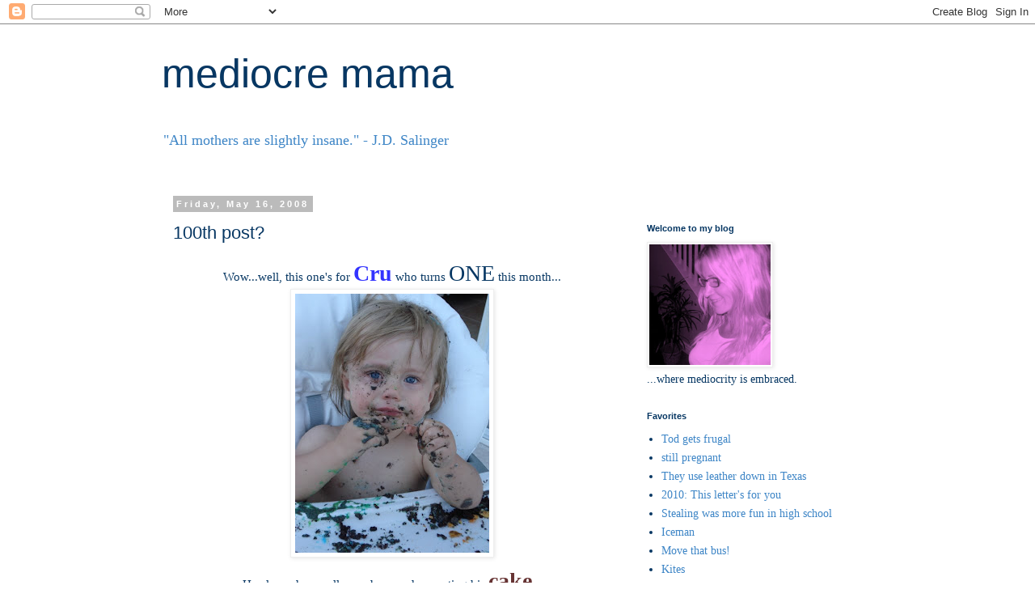

--- FILE ---
content_type: text/html; charset=UTF-8
request_url: http://www.mediocremama.com/2008/05/100th-post.html?showComment=1211033580000
body_size: 16045
content:
<!DOCTYPE html>
<html class='v2' dir='ltr' lang='en'>
<head>
<link href='https://www.blogger.com/static/v1/widgets/335934321-css_bundle_v2.css' rel='stylesheet' type='text/css'/>
<meta content='width=1100' name='viewport'/>
<meta content='text/html; charset=UTF-8' http-equiv='Content-Type'/>
<meta content='blogger' name='generator'/>
<link href='http://www.mediocremama.com/favicon.ico' rel='icon' type='image/x-icon'/>
<link href='http://www.mediocremama.com/2008/05/100th-post.html' rel='canonical'/>
<link rel="alternate" type="application/atom+xml" title="mediocre mama - Atom" href="http://www.mediocremama.com/feeds/posts/default" />
<link rel="alternate" type="application/rss+xml" title="mediocre mama - RSS" href="http://www.mediocremama.com/feeds/posts/default?alt=rss" />
<link rel="service.post" type="application/atom+xml" title="mediocre mama - Atom" href="https://www.blogger.com/feeds/7431505927795492227/posts/default" />

<link rel="alternate" type="application/atom+xml" title="mediocre mama - Atom" href="http://www.mediocremama.com/feeds/7428739213716871574/comments/default" />
<!--Can't find substitution for tag [blog.ieCssRetrofitLinks]-->
<link href='https://blogger.googleusercontent.com/img/b/R29vZ2xl/AVvXsEjMqjvneavcqH1usufYzu3X2czp9p8BrcIPVDEpjT4vI3jE6BhAYFSmZPB76yoq4mRNWnjHN5Zuz2AQvrqFO_HGwPVXjAfjLdD8RHjPBVS92E3x5GVVbGIjrAhdDgj3koeu35KpBOq-dzY/s320/Lennon+Ten+Months+Old+072.jpg' rel='image_src'/>
<meta content='http://www.mediocremama.com/2008/05/100th-post.html' property='og:url'/>
<meta content='100th post?' property='og:title'/>
<meta content='Wow...well, this one&#39;s for Cru  who turns ONE  this month... He cleaned up well once he was done eating his cake ...  We got to hang out by ...' property='og:description'/>
<meta content='https://blogger.googleusercontent.com/img/b/R29vZ2xl/AVvXsEjMqjvneavcqH1usufYzu3X2czp9p8BrcIPVDEpjT4vI3jE6BhAYFSmZPB76yoq4mRNWnjHN5Zuz2AQvrqFO_HGwPVXjAfjLdD8RHjPBVS92E3x5GVVbGIjrAhdDgj3koeu35KpBOq-dzY/w1200-h630-p-k-no-nu/Lennon+Ten+Months+Old+072.jpg' property='og:image'/>
<title>mediocre mama: 100th post?</title>
<style id='page-skin-1' type='text/css'><!--
/*
-----------------------------------------------
Blogger Template Style
Name:     Simple
Designer: Blogger
URL:      www.blogger.com
----------------------------------------------- */
/* Content
----------------------------------------------- */
body {
font: normal normal 14px Georgia, Utopia, 'Palatino Linotype', Palatino, serif;
color: #073763;
background: #ffffff none repeat scroll top left;
padding: 0 0 0 0;
}
html body .region-inner {
min-width: 0;
max-width: 100%;
width: auto;
}
h2 {
font-size: 22px;
}
a:link {
text-decoration:none;
color: #3d85c6;
}
a:visited {
text-decoration:none;
color: #888888;
}
a:hover {
text-decoration:underline;
color: #33aaff;
}
.body-fauxcolumn-outer .fauxcolumn-inner {
background: transparent none repeat scroll top left;
_background-image: none;
}
.body-fauxcolumn-outer .cap-top {
position: absolute;
z-index: 1;
height: 400px;
width: 100%;
}
.body-fauxcolumn-outer .cap-top .cap-left {
width: 100%;
background: transparent none repeat-x scroll top left;
_background-image: none;
}
.content-outer {
-moz-box-shadow: 0 0 0 rgba(0, 0, 0, .15);
-webkit-box-shadow: 0 0 0 rgba(0, 0, 0, .15);
-goog-ms-box-shadow: 0 0 0 #333333;
box-shadow: 0 0 0 rgba(0, 0, 0, .15);
margin-bottom: 1px;
}
.content-inner {
padding: 10px 40px;
}
.content-inner {
background-color: #ffffff;
}
/* Header
----------------------------------------------- */
.header-outer {
background: transparent none repeat-x scroll 0 -400px;
_background-image: none;
}
.Header h1 {
font: normal normal 50px 'Trebuchet MS',Trebuchet,Verdana,sans-serif;
color: #073763;
text-shadow: 0 0 0 rgba(0, 0, 0, .2);
}
.Header h1 a {
color: #073763;
}
.Header .description {
font-size: 18px;
color: #3d85c6;
}
.header-inner .Header .titlewrapper {
padding: 22px 0;
}
.header-inner .Header .descriptionwrapper {
padding: 0 0;
}
/* Tabs
----------------------------------------------- */
.tabs-inner .section:first-child {
border-top: 0 solid #dddddd;
}
.tabs-inner .section:first-child ul {
margin-top: -1px;
border-top: 1px solid #dddddd;
border-left: 1px solid #dddddd;
border-right: 1px solid #dddddd;
}
.tabs-inner .widget ul {
background: transparent none repeat-x scroll 0 -800px;
_background-image: none;
border-bottom: 1px solid #dddddd;
margin-top: 0;
margin-left: -30px;
margin-right: -30px;
}
.tabs-inner .widget li a {
display: inline-block;
padding: .6em 1em;
font: normal normal 14px Georgia, Utopia, 'Palatino Linotype', Palatino, serif;
color: #000000;
border-left: 1px solid #ffffff;
border-right: 1px solid #dddddd;
}
.tabs-inner .widget li:first-child a {
border-left: none;
}
.tabs-inner .widget li.selected a, .tabs-inner .widget li a:hover {
color: #000000;
background-color: #eeeeee;
text-decoration: none;
}
/* Columns
----------------------------------------------- */
.main-outer {
border-top: 0 solid transparent;
}
.fauxcolumn-left-outer .fauxcolumn-inner {
border-right: 1px solid transparent;
}
.fauxcolumn-right-outer .fauxcolumn-inner {
border-left: 1px solid transparent;
}
/* Headings
----------------------------------------------- */
div.widget > h2,
div.widget h2.title {
margin: 0 0 1em 0;
font: normal bold 11px 'Trebuchet MS',Trebuchet,Verdana,sans-serif;
color: #073763;
}
/* Widgets
----------------------------------------------- */
.widget .zippy {
color: #3d85c6;
text-shadow: 2px 2px 1px rgba(0, 0, 0, .1);
}
.widget .popular-posts ul {
list-style: none;
}
/* Posts
----------------------------------------------- */
h2.date-header {
font: normal bold 11px Arial, Tahoma, Helvetica, FreeSans, sans-serif;
}
.date-header span {
background-color: #bbbbbb;
color: #ffffff;
padding: 0.4em;
letter-spacing: 3px;
margin: inherit;
}
.main-inner {
padding-top: 35px;
padding-bottom: 65px;
}
.main-inner .column-center-inner {
padding: 0 0;
}
.main-inner .column-center-inner .section {
margin: 0 1em;
}
.post {
margin: 0 0 45px 0;
}
h3.post-title, .comments h4 {
font: normal normal 22px 'Trebuchet MS',Trebuchet,Verdana,sans-serif;
margin: .75em 0 0;
}
.post-body {
font-size: 110%;
line-height: 1.4;
position: relative;
}
.post-body img, .post-body .tr-caption-container, .Profile img, .Image img,
.BlogList .item-thumbnail img {
padding: 2px;
background: #ffffff;
border: 1px solid #eeeeee;
-moz-box-shadow: 1px 1px 5px rgba(0, 0, 0, .1);
-webkit-box-shadow: 1px 1px 5px rgba(0, 0, 0, .1);
box-shadow: 1px 1px 5px rgba(0, 0, 0, .1);
}
.post-body img, .post-body .tr-caption-container {
padding: 5px;
}
.post-body .tr-caption-container {
color: #073763;
}
.post-body .tr-caption-container img {
padding: 0;
background: transparent;
border: none;
-moz-box-shadow: 0 0 0 rgba(0, 0, 0, .1);
-webkit-box-shadow: 0 0 0 rgba(0, 0, 0, .1);
box-shadow: 0 0 0 rgba(0, 0, 0, .1);
}
.post-header {
margin: 0 0 1.5em;
line-height: 1.6;
font-size: 90%;
}
.post-footer {
margin: 20px -2px 0;
padding: 5px 10px;
color: #073763;
background-color: #bbbbbb;
border-bottom: 1px solid #073763;
line-height: 1.6;
font-size: 90%;
}
#comments .comment-author {
padding-top: 1.5em;
border-top: 1px solid transparent;
background-position: 0 1.5em;
}
#comments .comment-author:first-child {
padding-top: 0;
border-top: none;
}
.avatar-image-container {
margin: .2em 0 0;
}
#comments .avatar-image-container img {
border: 1px solid #eeeeee;
}
/* Comments
----------------------------------------------- */
.comments .comments-content .icon.blog-author {
background-repeat: no-repeat;
background-image: url([data-uri]);
}
.comments .comments-content .loadmore a {
border-top: 1px solid #3d85c6;
border-bottom: 1px solid #3d85c6;
}
.comments .comment-thread.inline-thread {
background-color: #bbbbbb;
}
.comments .continue {
border-top: 2px solid #3d85c6;
}
/* Accents
---------------------------------------------- */
.section-columns td.columns-cell {
border-left: 1px solid transparent;
}
.blog-pager {
background: transparent url(//www.blogblog.com/1kt/simple/paging_dot.png) repeat-x scroll top center;
}
.blog-pager-older-link, .home-link,
.blog-pager-newer-link {
background-color: #ffffff;
padding: 5px;
}
.footer-outer {
border-top: 1px dashed #bbbbbb;
}
/* Mobile
----------------------------------------------- */
body.mobile  {
background-size: auto;
}
.mobile .body-fauxcolumn-outer {
background: transparent none repeat scroll top left;
}
.mobile .body-fauxcolumn-outer .cap-top {
background-size: 100% auto;
}
.mobile .content-outer {
-webkit-box-shadow: 0 0 3px rgba(0, 0, 0, .15);
box-shadow: 0 0 3px rgba(0, 0, 0, .15);
}
.mobile .tabs-inner .widget ul {
margin-left: 0;
margin-right: 0;
}
.mobile .post {
margin: 0;
}
.mobile .main-inner .column-center-inner .section {
margin: 0;
}
.mobile .date-header span {
padding: 0.1em 10px;
margin: 0 -10px;
}
.mobile h3.post-title {
margin: 0;
}
.mobile .blog-pager {
background: transparent none no-repeat scroll top center;
}
.mobile .footer-outer {
border-top: none;
}
.mobile .main-inner, .mobile .footer-inner {
background-color: #ffffff;
}
.mobile-index-contents {
color: #073763;
}
.mobile-link-button {
background-color: #3d85c6;
}
.mobile-link-button a:link, .mobile-link-button a:visited {
color: #ffffff;
}
.mobile .tabs-inner .section:first-child {
border-top: none;
}
.mobile .tabs-inner .PageList .widget-content {
background-color: #eeeeee;
color: #000000;
border-top: 1px solid #dddddd;
border-bottom: 1px solid #dddddd;
}
.mobile .tabs-inner .PageList .widget-content .pagelist-arrow {
border-left: 1px solid #dddddd;
}

--></style>
<style id='template-skin-1' type='text/css'><!--
body {
min-width: 960px;
}
.content-outer, .content-fauxcolumn-outer, .region-inner {
min-width: 960px;
max-width: 960px;
_width: 960px;
}
.main-inner .columns {
padding-left: 0;
padding-right: 310px;
}
.main-inner .fauxcolumn-center-outer {
left: 0;
right: 310px;
/* IE6 does not respect left and right together */
_width: expression(this.parentNode.offsetWidth -
parseInt("0") -
parseInt("310px") + 'px');
}
.main-inner .fauxcolumn-left-outer {
width: 0;
}
.main-inner .fauxcolumn-right-outer {
width: 310px;
}
.main-inner .column-left-outer {
width: 0;
right: 100%;
margin-left: -0;
}
.main-inner .column-right-outer {
width: 310px;
margin-right: -310px;
}
#layout {
min-width: 0;
}
#layout .content-outer {
min-width: 0;
width: 800px;
}
#layout .region-inner {
min-width: 0;
width: auto;
}
body#layout div.add_widget {
padding: 8px;
}
body#layout div.add_widget a {
margin-left: 32px;
}
--></style>
<link href='https://www.blogger.com/dyn-css/authorization.css?targetBlogID=7431505927795492227&amp;zx=9d4f5bdc-b719-44b3-92c3-e2a11ee85bac' media='none' onload='if(media!=&#39;all&#39;)media=&#39;all&#39;' rel='stylesheet'/><noscript><link href='https://www.blogger.com/dyn-css/authorization.css?targetBlogID=7431505927795492227&amp;zx=9d4f5bdc-b719-44b3-92c3-e2a11ee85bac' rel='stylesheet'/></noscript>
<meta name='google-adsense-platform-account' content='ca-host-pub-1556223355139109'/>
<meta name='google-adsense-platform-domain' content='blogspot.com'/>

<!-- data-ad-client=ca-pub-3709863852538604 -->

</head>
<body class='loading variant-simplysimple'>
<div class='navbar section' id='navbar' name='Navbar'><div class='widget Navbar' data-version='1' id='Navbar1'><script type="text/javascript">
    function setAttributeOnload(object, attribute, val) {
      if(window.addEventListener) {
        window.addEventListener('load',
          function(){ object[attribute] = val; }, false);
      } else {
        window.attachEvent('onload', function(){ object[attribute] = val; });
      }
    }
  </script>
<div id="navbar-iframe-container"></div>
<script type="text/javascript" src="https://apis.google.com/js/platform.js"></script>
<script type="text/javascript">
      gapi.load("gapi.iframes:gapi.iframes.style.bubble", function() {
        if (gapi.iframes && gapi.iframes.getContext) {
          gapi.iframes.getContext().openChild({
              url: 'https://www.blogger.com/navbar/7431505927795492227?po\x3d7428739213716871574\x26origin\x3dhttp://www.mediocremama.com',
              where: document.getElementById("navbar-iframe-container"),
              id: "navbar-iframe"
          });
        }
      });
    </script><script type="text/javascript">
(function() {
var script = document.createElement('script');
script.type = 'text/javascript';
script.src = '//pagead2.googlesyndication.com/pagead/js/google_top_exp.js';
var head = document.getElementsByTagName('head')[0];
if (head) {
head.appendChild(script);
}})();
</script>
</div></div>
<div class='body-fauxcolumns'>
<div class='fauxcolumn-outer body-fauxcolumn-outer'>
<div class='cap-top'>
<div class='cap-left'></div>
<div class='cap-right'></div>
</div>
<div class='fauxborder-left'>
<div class='fauxborder-right'></div>
<div class='fauxcolumn-inner'>
</div>
</div>
<div class='cap-bottom'>
<div class='cap-left'></div>
<div class='cap-right'></div>
</div>
</div>
</div>
<div class='content'>
<div class='content-fauxcolumns'>
<div class='fauxcolumn-outer content-fauxcolumn-outer'>
<div class='cap-top'>
<div class='cap-left'></div>
<div class='cap-right'></div>
</div>
<div class='fauxborder-left'>
<div class='fauxborder-right'></div>
<div class='fauxcolumn-inner'>
</div>
</div>
<div class='cap-bottom'>
<div class='cap-left'></div>
<div class='cap-right'></div>
</div>
</div>
</div>
<div class='content-outer'>
<div class='content-cap-top cap-top'>
<div class='cap-left'></div>
<div class='cap-right'></div>
</div>
<div class='fauxborder-left content-fauxborder-left'>
<div class='fauxborder-right content-fauxborder-right'></div>
<div class='content-inner'>
<header>
<div class='header-outer'>
<div class='header-cap-top cap-top'>
<div class='cap-left'></div>
<div class='cap-right'></div>
</div>
<div class='fauxborder-left header-fauxborder-left'>
<div class='fauxborder-right header-fauxborder-right'></div>
<div class='region-inner header-inner'>
<div class='header section' id='header' name='Header'><div class='widget Header' data-version='1' id='Header1'>
<div id='header-inner'>
<div class='titlewrapper'>
<h1 class='title'>
<a href='http://www.mediocremama.com/'>
mediocre mama
</a>
</h1>
</div>
<div class='descriptionwrapper'>
<p class='description'><span>"All mothers are slightly insane." - J.D. Salinger</span></p>
</div>
</div>
</div></div>
</div>
</div>
<div class='header-cap-bottom cap-bottom'>
<div class='cap-left'></div>
<div class='cap-right'></div>
</div>
</div>
</header>
<div class='tabs-outer'>
<div class='tabs-cap-top cap-top'>
<div class='cap-left'></div>
<div class='cap-right'></div>
</div>
<div class='fauxborder-left tabs-fauxborder-left'>
<div class='fauxborder-right tabs-fauxborder-right'></div>
<div class='region-inner tabs-inner'>
<div class='tabs no-items section' id='crosscol' name='Cross-Column'></div>
<div class='tabs no-items section' id='crosscol-overflow' name='Cross-Column 2'></div>
</div>
</div>
<div class='tabs-cap-bottom cap-bottom'>
<div class='cap-left'></div>
<div class='cap-right'></div>
</div>
</div>
<div class='main-outer'>
<div class='main-cap-top cap-top'>
<div class='cap-left'></div>
<div class='cap-right'></div>
</div>
<div class='fauxborder-left main-fauxborder-left'>
<div class='fauxborder-right main-fauxborder-right'></div>
<div class='region-inner main-inner'>
<div class='columns fauxcolumns'>
<div class='fauxcolumn-outer fauxcolumn-center-outer'>
<div class='cap-top'>
<div class='cap-left'></div>
<div class='cap-right'></div>
</div>
<div class='fauxborder-left'>
<div class='fauxborder-right'></div>
<div class='fauxcolumn-inner'>
</div>
</div>
<div class='cap-bottom'>
<div class='cap-left'></div>
<div class='cap-right'></div>
</div>
</div>
<div class='fauxcolumn-outer fauxcolumn-left-outer'>
<div class='cap-top'>
<div class='cap-left'></div>
<div class='cap-right'></div>
</div>
<div class='fauxborder-left'>
<div class='fauxborder-right'></div>
<div class='fauxcolumn-inner'>
</div>
</div>
<div class='cap-bottom'>
<div class='cap-left'></div>
<div class='cap-right'></div>
</div>
</div>
<div class='fauxcolumn-outer fauxcolumn-right-outer'>
<div class='cap-top'>
<div class='cap-left'></div>
<div class='cap-right'></div>
</div>
<div class='fauxborder-left'>
<div class='fauxborder-right'></div>
<div class='fauxcolumn-inner'>
</div>
</div>
<div class='cap-bottom'>
<div class='cap-left'></div>
<div class='cap-right'></div>
</div>
</div>
<!-- corrects IE6 width calculation -->
<div class='columns-inner'>
<div class='column-center-outer'>
<div class='column-center-inner'>
<div class='main section' id='main' name='Main'><div class='widget Blog' data-version='1' id='Blog1'>
<div class='blog-posts hfeed'>

          <div class="date-outer">
        
<h2 class='date-header'><span>Friday, May 16, 2008</span></h2>

          <div class="date-posts">
        
<div class='post-outer'>
<div class='post hentry uncustomized-post-template' itemprop='blogPost' itemscope='itemscope' itemtype='http://schema.org/BlogPosting'>
<meta content='https://blogger.googleusercontent.com/img/b/R29vZ2xl/AVvXsEjMqjvneavcqH1usufYzu3X2czp9p8BrcIPVDEpjT4vI3jE6BhAYFSmZPB76yoq4mRNWnjHN5Zuz2AQvrqFO_HGwPVXjAfjLdD8RHjPBVS92E3x5GVVbGIjrAhdDgj3koeu35KpBOq-dzY/s320/Lennon+Ten+Months+Old+072.jpg' itemprop='image_url'/>
<meta content='7431505927795492227' itemprop='blogId'/>
<meta content='7428739213716871574' itemprop='postId'/>
<a name='7428739213716871574'></a>
<h3 class='post-title entry-title' itemprop='name'>
100th post?
</h3>
<div class='post-header'>
<div class='post-header-line-1'></div>
</div>
<div class='post-body entry-content' id='post-body-7428739213716871574' itemprop='description articleBody'>
<div align="center">Wow...well, this one's for <strong><span style="font-size:180%;color:#3333ff;">Cru</span></strong> who turns <span style="font-size:180%;">ONE</span> this month...</div><div align="center"></div><div align="center"><img alt="" border="0" id="BLOGGER_PHOTO_ID_5201180613541636178" src="https://blogger.googleusercontent.com/img/b/R29vZ2xl/AVvXsEjMqjvneavcqH1usufYzu3X2czp9p8BrcIPVDEpjT4vI3jE6BhAYFSmZPB76yoq4mRNWnjHN5Zuz2AQvrqFO_HGwPVXjAfjLdD8RHjPBVS92E3x5GVVbGIjrAhdDgj3koeu35KpBOq-dzY/s320/Lennon+Ten+Months+Old+072.jpg" style="DISPLAY: block; MARGIN: 0px auto 10px; CURSOR: hand; TEXT-ALIGN: center" /></div><div align="center">He cleaned up well once he was done eating his <strong><span style="font-size:180%;color:#663333;">cake</span></strong>...</div><div align="center"><a href="https://blogger.googleusercontent.com/img/b/R29vZ2xl/AVvXsEjMYXKCvVSP2uHgyHF1EFB86-rJyMtZh1EDVWlvCiYhKBflXUjHAIFDGPasYJsSFC9zfyiMTA1qe28zbPEsoDPQzH0Shtuk2qwnqOXMuZW0BydaIqAZGXHw8XaPuUCDiEd-lMmB97y_Hkg/s1600-h/Lennon+Ten+Months+Old+076.jpg"><img alt="" border="0" id="BLOGGER_PHOTO_ID_5201180849764837538" src="https://blogger.googleusercontent.com/img/b/R29vZ2xl/AVvXsEjMYXKCvVSP2uHgyHF1EFB86-rJyMtZh1EDVWlvCiYhKBflXUjHAIFDGPasYJsSFC9zfyiMTA1qe28zbPEsoDPQzH0Shtuk2qwnqOXMuZW0BydaIqAZGXHw8XaPuUCDiEd-lMmB97y_Hkg/s320/Lennon+Ten+Months+Old+076.jpg" style="DISPLAY: block; MARGIN: 0px auto 10px; CURSOR: hand; TEXT-ALIGN: center" /></a> We got to hang out by his <strong><span style="font-size:180%;color:#339999;">new pool</span></strong> which looked great!<br /><a href="https://blogger.googleusercontent.com/img/b/R29vZ2xl/AVvXsEicSnYzplNQbARFuLWHCtKH2cxMp7Zgjpm0RmJM3KwbR0OcXdf13uer_LSiE6bHyOoCMJSKrhUxJe0fkOeYKYg48qw4zvU-OeWSf2a3-p0p6Fg7GgcGreEC8ia8Bo2Nq26ZW9-kUhBjYr8/s1600-h/Lennon+Ten+Months+Old+070.jpg"><img alt="" border="0" id="BLOGGER_PHOTO_ID_5201180849764837554" src="https://blogger.googleusercontent.com/img/b/R29vZ2xl/AVvXsEicSnYzplNQbARFuLWHCtKH2cxMp7Zgjpm0RmJM3KwbR0OcXdf13uer_LSiE6bHyOoCMJSKrhUxJe0fkOeYKYg48qw4zvU-OeWSf2a3-p0p6Fg7GgcGreEC8ia8Bo2Nq26ZW9-kUhBjYr8/s320/Lennon+Ten+Months+Old+070.jpg" style="DISPLAY: block; MARGIN: 0px auto 10px; CURSOR: hand; TEXT-ALIGN: center" /></a> Collin was there -- he's already sitting up...<br /><br /><a href="https://blogger.googleusercontent.com/img/b/R29vZ2xl/AVvXsEhJPSQyMrfackzIEUnMABas-FVa7dccZO-j05_augLeQIIn2Ufxt83mYJdFI0YADzOjBQVfGVaFcC4QKh9aO4agr7vTEObMNTeDb5O-VysLMVh4UYzVTT0N6PLqOcXHf8L26bjz5eknxYQ/s1600-h/Lennon+Ten+Months+Old+067.jpg"><img alt="" border="0" id="BLOGGER_PHOTO_ID_5201180617836603490" src="https://blogger.googleusercontent.com/img/b/R29vZ2xl/AVvXsEhJPSQyMrfackzIEUnMABas-FVa7dccZO-j05_augLeQIIn2Ufxt83mYJdFI0YADzOjBQVfGVaFcC4QKh9aO4agr7vTEObMNTeDb5O-VysLMVh4UYzVTT0N6PLqOcXHf8L26bjz5eknxYQ/s320/Lennon+Ten+Months+Old+067.jpg" style="DISPLAY: block; MARGIN: 0px auto 10px; CURSOR: hand; TEXT-ALIGN: center" /></a> And it turns out, Lennon <strong><span style="font-size:180%;color:#ff0000;">loves</span></strong> to party shirtless.<br /><a href="https://blogger.googleusercontent.com/img/b/R29vZ2xl/AVvXsEgNEawELaMCojVDoCgeof6KWdg2mKG4ZTw_7NyWdcHxsL92o0Oc7idemmNm8jhLVAMUVE6BjawHiqTYC7FxKoR09J68tiAfOvyA8EIeY0tJPYjpSY5EIGwg0IfiWCM7dwoYzsPfZzWBNIs/s1600-h/Lennon+Ten+Months+Old+064.jpg"><img alt="" border="0" id="BLOGGER_PHOTO_ID_5201180617836603506" src="https://blogger.googleusercontent.com/img/b/R29vZ2xl/AVvXsEgNEawELaMCojVDoCgeof6KWdg2mKG4ZTw_7NyWdcHxsL92o0Oc7idemmNm8jhLVAMUVE6BjawHiqTYC7FxKoR09J68tiAfOvyA8EIeY0tJPYjpSY5EIGwg0IfiWCM7dwoYzsPfZzWBNIs/s320/Lennon+Ten+Months+Old+064.jpg" style="DISPLAY: block; MARGIN: 0px auto 10px; CURSOR: hand; TEXT-ALIGN: center" /></a> He really seemed to love the freedom.<br /><a href="https://blogger.googleusercontent.com/img/b/R29vZ2xl/AVvXsEh3SlK5BvcLMu73rNrboGGbA9DSgCyz0GEkhfuCA5pks9edIf59qMgyhyphenhyphenjm9neboC287fO34gqHykYGcemDcj8egjvC5Xac8zXOn6ibbzcUqOjTz8xWaCL-JJDS6KzMsNkLBvSpdigBN3g/s1600-h/Lennon+Ten+Months+Old+068.jpg"><img alt="" border="0" id="BLOGGER_PHOTO_ID_5201180626426538114" src="https://blogger.googleusercontent.com/img/b/R29vZ2xl/AVvXsEh3SlK5BvcLMu73rNrboGGbA9DSgCyz0GEkhfuCA5pks9edIf59qMgyhyphenhyphenjm9neboC287fO34gqHykYGcemDcj8egjvC5Xac8zXOn6ibbzcUqOjTz8xWaCL-JJDS6KzMsNkLBvSpdigBN3g/s320/Lennon+Ten+Months+Old+068.jpg" style="DISPLAY: block; MARGIN: 0px auto 10px; CURSOR: hand; TEXT-ALIGN: center" /></a> He was walking all over the <strong><span style="color:#33cc00;">backyard</span></strong>.<br /><a href="https://blogger.googleusercontent.com/img/b/R29vZ2xl/AVvXsEizhM0Tfpm2S0D7Uhuykhz21WHKgAjp7ATWBqYWzJ9sa0S2Nw1LyggoVzVdea6aRFrCUDd0MTNqfZXE1OnyfgymNx_Q6Sv4trNXhqzTRnrvu4retAr-_nE2LUmgdym-IBUfl3Mypiy0ktc/s1600-h/Lennon+Ten+Months+Old+073.jpg"><img alt="" border="0" id="BLOGGER_PHOTO_ID_5201180626426538130" src="https://blogger.googleusercontent.com/img/b/R29vZ2xl/AVvXsEizhM0Tfpm2S0D7Uhuykhz21WHKgAjp7ATWBqYWzJ9sa0S2Nw1LyggoVzVdea6aRFrCUDd0MTNqfZXE1OnyfgymNx_Q6Sv4trNXhqzTRnrvu4retAr-_nE2LUmgdym-IBUfl3Mypiy0ktc/s320/Lennon+Ten+Months+Old+073.jpg" style="DISPLAY: block; MARGIN: 0px auto 10px; CURSOR: hand; TEXT-ALIGN: center" /></a> These <strong><span style="font-size:180%;color:#3333ff;">boys</span></strong> are growing up <span style="font-size:130%;">so so </span><span style="font-size:180%;">so so</span> fast...<br /><br /></div>
<div style='clear: both;'></div>
</div>
<div class='post-footer'>
<div class='post-footer-line post-footer-line-1'>
<span class='post-author vcard'>
Posted by
<span class='fn' itemprop='author' itemscope='itemscope' itemtype='http://schema.org/Person'>
<meta content='https://www.blogger.com/profile/17166026806492143679' itemprop='url'/>
<a class='g-profile' href='https://www.blogger.com/profile/17166026806492143679' rel='author' title='author profile'>
<span itemprop='name'>Tolly &amp; Lennon</span>
</a>
</span>
</span>
<span class='post-timestamp'>
at
<meta content='http://www.mediocremama.com/2008/05/100th-post.html' itemprop='url'/>
<a class='timestamp-link' href='http://www.mediocremama.com/2008/05/100th-post.html' rel='bookmark' title='permanent link'><abbr class='published' itemprop='datePublished' title='2008-05-16T20:13:00-07:00'>8:13&#8239;PM</abbr></a>
</span>
<span class='post-comment-link'>
</span>
<span class='post-icons'>
<span class='item-action'>
<a href='https://www.blogger.com/email-post/7431505927795492227/7428739213716871574' title='Email Post'>
<img alt='' class='icon-action' height='13' src='https://resources.blogblog.com/img/icon18_email.gif' width='18'/>
</a>
</span>
<span class='item-control blog-admin pid-1476650177'>
<a href='https://www.blogger.com/post-edit.g?blogID=7431505927795492227&postID=7428739213716871574&from=pencil' title='Edit Post'>
<img alt='' class='icon-action' height='18' src='https://resources.blogblog.com/img/icon18_edit_allbkg.gif' width='18'/>
</a>
</span>
</span>
<div class='post-share-buttons goog-inline-block'>
<a class='goog-inline-block share-button sb-email' href='https://www.blogger.com/share-post.g?blogID=7431505927795492227&postID=7428739213716871574&target=email' target='_blank' title='Email This'><span class='share-button-link-text'>Email This</span></a><a class='goog-inline-block share-button sb-blog' href='https://www.blogger.com/share-post.g?blogID=7431505927795492227&postID=7428739213716871574&target=blog' onclick='window.open(this.href, "_blank", "height=270,width=475"); return false;' target='_blank' title='BlogThis!'><span class='share-button-link-text'>BlogThis!</span></a><a class='goog-inline-block share-button sb-twitter' href='https://www.blogger.com/share-post.g?blogID=7431505927795492227&postID=7428739213716871574&target=twitter' target='_blank' title='Share to X'><span class='share-button-link-text'>Share to X</span></a><a class='goog-inline-block share-button sb-facebook' href='https://www.blogger.com/share-post.g?blogID=7431505927795492227&postID=7428739213716871574&target=facebook' onclick='window.open(this.href, "_blank", "height=430,width=640"); return false;' target='_blank' title='Share to Facebook'><span class='share-button-link-text'>Share to Facebook</span></a><a class='goog-inline-block share-button sb-pinterest' href='https://www.blogger.com/share-post.g?blogID=7431505927795492227&postID=7428739213716871574&target=pinterest' target='_blank' title='Share to Pinterest'><span class='share-button-link-text'>Share to Pinterest</span></a>
</div>
</div>
<div class='post-footer-line post-footer-line-2'>
<span class='post-labels'>
</span>
</div>
<div class='post-footer-line post-footer-line-3'>
<span class='post-location'>
</span>
</div>
</div>
</div>
<div class='comments' id='comments'>
<a name='comments'></a>
<h4>9 comments:</h4>
<div id='Blog1_comments-block-wrapper'>
<dl class='avatar-comment-indent' id='comments-block'>
<dt class='comment-author ' id='c3454698801751903094'>
<a name='c3454698801751903094'></a>
<div class="avatar-image-container avatar-stock"><span dir="ltr"><a href="https://www.blogger.com/profile/12157503397413556823" target="" rel="nofollow" onclick="" class="avatar-hovercard" id="av-3454698801751903094-12157503397413556823"><img src="//www.blogger.com/img/blogger_logo_round_35.png" width="35" height="35" alt="" title="sincerely margie mei">

</a></span></div>
<a href='https://www.blogger.com/profile/12157503397413556823' rel='nofollow'>sincerely margie mei</a>
said...
</dt>
<dd class='comment-body' id='Blog1_cmt-3454698801751903094'>
<p>
I can't believe Lennon is walking. He is so big and so darling. I want to squeeze him!
</p>
</dd>
<dd class='comment-footer'>
<span class='comment-timestamp'>
<a href='http://www.mediocremama.com/2008/05/100th-post.html?showComment=1211033580000#c3454698801751903094' title='comment permalink'>
May 17, 2008 at 7:13&#8239;AM
</a>
<span class='item-control blog-admin pid-1310431279'>
<a class='comment-delete' href='https://www.blogger.com/comment/delete/7431505927795492227/3454698801751903094' title='Delete Comment'>
<img src='https://resources.blogblog.com/img/icon_delete13.gif'/>
</a>
</span>
</span>
</dd>
<dt class='comment-author ' id='c4801728389006495140'>
<a name='c4801728389006495140'></a>
<div class="avatar-image-container vcard"><span dir="ltr"><a href="https://www.blogger.com/profile/01441577284815545503" target="" rel="nofollow" onclick="" class="avatar-hovercard" id="av-4801728389006495140-01441577284815545503"><img src="https://resources.blogblog.com/img/blank.gif" width="35" height="35" class="delayLoad" style="display: none;" longdesc="//4.bp.blogspot.com/_RbY4PgM8bV4/SiX_PqlCLBI/AAAAAAAAEp8/ilFugGd8_x4/S45-s35/Blogger%2BFace.jpg" alt="" title="mandy*">

<noscript><img src="//4.bp.blogspot.com/_RbY4PgM8bV4/SiX_PqlCLBI/AAAAAAAAEp8/ilFugGd8_x4/S45-s35/Blogger%2BFace.jpg" width="35" height="35" class="photo" alt=""></noscript></a></span></div>
<a href='https://www.blogger.com/profile/01441577284815545503' rel='nofollow'>mandy*</a>
said...
</dt>
<dd class='comment-body' id='Blog1_cmt-4801728389006495140'>
<p>
Lennon should be in magazines!  He's a model baby!!
</p>
</dd>
<dd class='comment-footer'>
<span class='comment-timestamp'>
<a href='http://www.mediocremama.com/2008/05/100th-post.html?showComment=1211079120000#c4801728389006495140' title='comment permalink'>
May 17, 2008 at 7:52&#8239;PM
</a>
<span class='item-control blog-admin pid-633570119'>
<a class='comment-delete' href='https://www.blogger.com/comment/delete/7431505927795492227/4801728389006495140' title='Delete Comment'>
<img src='https://resources.blogblog.com/img/icon_delete13.gif'/>
</a>
</span>
</span>
</dd>
<dt class='comment-author ' id='c3048120224951842691'>
<a name='c3048120224951842691'></a>
<div class="avatar-image-container vcard"><span dir="ltr"><a href="https://www.blogger.com/profile/13681628552369125236" target="" rel="nofollow" onclick="" class="avatar-hovercard" id="av-3048120224951842691-13681628552369125236"><img src="https://resources.blogblog.com/img/blank.gif" width="35" height="35" class="delayLoad" style="display: none;" longdesc="//1.bp.blogspot.com/_QvpWjUjwyx8/Sap7mHCkXYI/AAAAAAAABjI/Sof5yUpTeYI/S45-s35/Janell_Fluckiger.jpg" alt="" title="j janell cf">

<noscript><img src="//1.bp.blogspot.com/_QvpWjUjwyx8/Sap7mHCkXYI/AAAAAAAABjI/Sof5yUpTeYI/S45-s35/Janell_Fluckiger.jpg" width="35" height="35" class="photo" alt=""></noscript></a></span></div>
<a href='https://www.blogger.com/profile/13681628552369125236' rel='nofollow'>j janell cf</a>
said...
</dt>
<dd class='comment-body' id='Blog1_cmt-3048120224951842691'>
<p>
he is so cute!  i love the pool pictures of lennon...
</p>
</dd>
<dd class='comment-footer'>
<span class='comment-timestamp'>
<a href='http://www.mediocremama.com/2008/05/100th-post.html?showComment=1211170800000#c3048120224951842691' title='comment permalink'>
May 18, 2008 at 9:20&#8239;PM
</a>
<span class='item-control blog-admin pid-854616964'>
<a class='comment-delete' href='https://www.blogger.com/comment/delete/7431505927795492227/3048120224951842691' title='Delete Comment'>
<img src='https://resources.blogblog.com/img/icon_delete13.gif'/>
</a>
</span>
</span>
</dd>
<dt class='comment-author ' id='c4192634891004831143'>
<a name='c4192634891004831143'></a>
<div class="avatar-image-container vcard"><span dir="ltr"><a href="https://www.blogger.com/profile/17556954828330192882" target="" rel="nofollow" onclick="" class="avatar-hovercard" id="av-4192634891004831143-17556954828330192882"><img src="https://resources.blogblog.com/img/blank.gif" width="35" height="35" class="delayLoad" style="display: none;" longdesc="//blogger.googleusercontent.com/img/b/R29vZ2xl/AVvXsEhACJx3StQKU6KQuZYUBU9B744DzY7NJX1nnHAA4_npn-8tS2P27vOPqQUQ8tOSWl5JZISwLQ1fTobqNNnthkHByLxZeOZtJ0ynZscBXwglbb_J7kwG0HuMsDvOUV7zHQ/s45-c/millie.jpg" alt="" title="millie">

<noscript><img src="//blogger.googleusercontent.com/img/b/R29vZ2xl/AVvXsEhACJx3StQKU6KQuZYUBU9B744DzY7NJX1nnHAA4_npn-8tS2P27vOPqQUQ8tOSWl5JZISwLQ1fTobqNNnthkHByLxZeOZtJ0ynZscBXwglbb_J7kwG0HuMsDvOUV7zHQ/s45-c/millie.jpg" width="35" height="35" class="photo" alt=""></noscript></a></span></div>
<a href='https://www.blogger.com/profile/17556954828330192882' rel='nofollow'>millie</a>
said...
</dt>
<dd class='comment-body' id='Blog1_cmt-4192634891004831143'>
<p>
You both looks so great in that last picture. Holden loves Lennon's shorts and wants to know why in the end, we picked different ones. I didn't have a good answer. Your hair is getting quite long and lovely.
</p>
</dd>
<dd class='comment-footer'>
<span class='comment-timestamp'>
<a href='http://www.mediocremama.com/2008/05/100th-post.html?showComment=1211228520000#c4192634891004831143' title='comment permalink'>
May 19, 2008 at 1:22&#8239;PM
</a>
<span class='item-control blog-admin pid-733627163'>
<a class='comment-delete' href='https://www.blogger.com/comment/delete/7431505927795492227/4192634891004831143' title='Delete Comment'>
<img src='https://resources.blogblog.com/img/icon_delete13.gif'/>
</a>
</span>
</span>
</dd>
<dt class='comment-author ' id='c1556207866515054524'>
<a name='c1556207866515054524'></a>
<div class="avatar-image-container avatar-stock"><span dir="ltr"><a href="https://www.blogger.com/profile/02042251259971240286" target="" rel="nofollow" onclick="" class="avatar-hovercard" id="av-1556207866515054524-02042251259971240286"><img src="//www.blogger.com/img/blogger_logo_round_35.png" width="35" height="35" alt="" title="Camp Directors">

</a></span></div>
<a href='https://www.blogger.com/profile/02042251259971240286' rel='nofollow'>Camp Directors</a>
said...
</dt>
<dd class='comment-body' id='Blog1_cmt-1556207866515054524'>
<p>
This is the best posting!! I love all these pictures. ---Cru's Mommy
</p>
</dd>
<dd class='comment-footer'>
<span class='comment-timestamp'>
<a href='http://www.mediocremama.com/2008/05/100th-post.html?showComment=1211231160000#c1556207866515054524' title='comment permalink'>
May 19, 2008 at 2:06&#8239;PM
</a>
<span class='item-control blog-admin pid-2060898884'>
<a class='comment-delete' href='https://www.blogger.com/comment/delete/7431505927795492227/1556207866515054524' title='Delete Comment'>
<img src='https://resources.blogblog.com/img/icon_delete13.gif'/>
</a>
</span>
</span>
</dd>
<dt class='comment-author ' id='c8263796545984037507'>
<a name='c8263796545984037507'></a>
<div class="avatar-image-container vcard"><span dir="ltr"><a href="https://www.blogger.com/profile/01960338630059221031" target="" rel="nofollow" onclick="" class="avatar-hovercard" id="av-8263796545984037507-01960338630059221031"><img src="https://resources.blogblog.com/img/blank.gif" width="35" height="35" class="delayLoad" style="display: none;" longdesc="//blogger.googleusercontent.com/img/b/R29vZ2xl/AVvXsEgdMb9TklF7mJVtWZI8KqbhB0eilpX8NmTp1h79jdNLP6sDznd5_ipUUo2NrAIzL42Ta9V5LCUQj7ce-kuG7sUTS-VCBtDklJLihWQ7uZ2TQUzB9L1_fNqB6ubbpaK8otk/s45-c/kdk_1849.jpg" alt="" title="D and C">

<noscript><img src="//blogger.googleusercontent.com/img/b/R29vZ2xl/AVvXsEgdMb9TklF7mJVtWZI8KqbhB0eilpX8NmTp1h79jdNLP6sDznd5_ipUUo2NrAIzL42Ta9V5LCUQj7ce-kuG7sUTS-VCBtDklJLihWQ7uZ2TQUzB9L1_fNqB6ubbpaK8otk/s45-c/kdk_1849.jpg" width="35" height="35" class="photo" alt=""></noscript></a></span></div>
<a href='https://www.blogger.com/profile/01960338630059221031' rel='nofollow'>D and C</a>
said...
</dt>
<dd class='comment-body' id='Blog1_cmt-8263796545984037507'>
<p>
He is so freaking adorable Holly.  I want a poster of him in his green speedo on my wall in my bathroom!!! loL!
</p>
</dd>
<dd class='comment-footer'>
<span class='comment-timestamp'>
<a href='http://www.mediocremama.com/2008/05/100th-post.html?showComment=1211234160000#c8263796545984037507' title='comment permalink'>
May 19, 2008 at 2:56&#8239;PM
</a>
<span class='item-control blog-admin pid-224637609'>
<a class='comment-delete' href='https://www.blogger.com/comment/delete/7431505927795492227/8263796545984037507' title='Delete Comment'>
<img src='https://resources.blogblog.com/img/icon_delete13.gif'/>
</a>
</span>
</span>
</dd>
<dt class='comment-author ' id='c7930263124360129724'>
<a name='c7930263124360129724'></a>
<div class="avatar-image-container vcard"><span dir="ltr"><a href="https://www.blogger.com/profile/10771724706309042768" target="" rel="nofollow" onclick="" class="avatar-hovercard" id="av-7930263124360129724-10771724706309042768"><img src="https://resources.blogblog.com/img/blank.gif" width="35" height="35" class="delayLoad" style="display: none;" longdesc="//1.bp.blogspot.com/_lPZO7-oFFRM/SiE3qxhSkKI/AAAAAAAACqA/egeMSb1v4Sk/S45-s35/IMGP1946.JPG" alt="" title="Brooke">

<noscript><img src="//1.bp.blogspot.com/_lPZO7-oFFRM/SiE3qxhSkKI/AAAAAAAACqA/egeMSb1v4Sk/S45-s35/IMGP1946.JPG" width="35" height="35" class="photo" alt=""></noscript></a></span></div>
<a href='https://www.blogger.com/profile/10771724706309042768' rel='nofollow'>Brooke</a>
said...
</dt>
<dd class='comment-body' id='Blog1_cmt-7930263124360129724'>
<p>
Lennon's swim trunks are awesome.<BR/><BR/>Peter has a rule that Benson can't wear anything that he wouldn't wear himself.  Looks like you guys have a similar rule because Lennon always looks like such a stud!<BR/><BR/>Also, thanks for the comment you left on Benson's birthday post.  We're honored!!!
</p>
</dd>
<dd class='comment-footer'>
<span class='comment-timestamp'>
<a href='http://www.mediocremama.com/2008/05/100th-post.html?showComment=1211313060000#c7930263124360129724' title='comment permalink'>
May 20, 2008 at 12:51&#8239;PM
</a>
<span class='item-control blog-admin pid-1414186715'>
<a class='comment-delete' href='https://www.blogger.com/comment/delete/7431505927795492227/7930263124360129724' title='Delete Comment'>
<img src='https://resources.blogblog.com/img/icon_delete13.gif'/>
</a>
</span>
</span>
</dd>
<dt class='comment-author ' id='c6363507280378317976'>
<a name='c6363507280378317976'></a>
<div class="avatar-image-container vcard"><span dir="ltr"><a href="https://www.blogger.com/profile/00781814767132007790" target="" rel="nofollow" onclick="" class="avatar-hovercard" id="av-6363507280378317976-00781814767132007790"><img src="https://resources.blogblog.com/img/blank.gif" width="35" height="35" class="delayLoad" style="display: none;" longdesc="//blogger.googleusercontent.com/img/b/R29vZ2xl/AVvXsEi3hXud6E2M2BsUXpOtKiAhp3_zKZJ640QWfZWSp0-jqftnQtG9iK5yrwW56gqCDH1QRFTLYDv3EHxFVrfEUu35GMR4LENJR2vMYwADqbCUvJZQdZSBRiU5mfAKcG2PGw/s45-c/IMG_1517.JPG" alt="" title="Jessica =))">

<noscript><img src="//blogger.googleusercontent.com/img/b/R29vZ2xl/AVvXsEi3hXud6E2M2BsUXpOtKiAhp3_zKZJ640QWfZWSp0-jqftnQtG9iK5yrwW56gqCDH1QRFTLYDv3EHxFVrfEUu35GMR4LENJR2vMYwADqbCUvJZQdZSBRiU5mfAKcG2PGw/s45-c/IMG_1517.JPG" width="35" height="35" class="photo" alt=""></noscript></a></span></div>
<a href='https://www.blogger.com/profile/00781814767132007790' rel='nofollow'>Jessica =))</a>
said...
</dt>
<dd class='comment-body' id='Blog1_cmt-6363507280378317976'>
<p>
Hey, ISR was on the news last night. Ya know, they said it has it's ups and downs but overall it's a great program! Awesome Lennon, keep up the good work!
</p>
</dd>
<dd class='comment-footer'>
<span class='comment-timestamp'>
<a href='http://www.mediocremama.com/2008/05/100th-post.html?showComment=1211398860000#c6363507280378317976' title='comment permalink'>
May 21, 2008 at 12:41&#8239;PM
</a>
<span class='item-control blog-admin pid-1963232585'>
<a class='comment-delete' href='https://www.blogger.com/comment/delete/7431505927795492227/6363507280378317976' title='Delete Comment'>
<img src='https://resources.blogblog.com/img/icon_delete13.gif'/>
</a>
</span>
</span>
</dd>
<dt class='comment-author ' id='c2168833489848046533'>
<a name='c2168833489848046533'></a>
<div class="avatar-image-container avatar-stock"><span dir="ltr"><img src="//resources.blogblog.com/img/blank.gif" width="35" height="35" alt="" title="Anonymous">

</span></div>
Anonymous
said...
</dt>
<dd class='comment-body' id='Blog1_cmt-2168833489848046533'>
<p>
lennon is so cute. and i love his swimsuit....him and monet make a pretty darn cute couple!
</p>
</dd>
<dd class='comment-footer'>
<span class='comment-timestamp'>
<a href='http://www.mediocremama.com/2008/05/100th-post.html?showComment=1212399600000#c2168833489848046533' title='comment permalink'>
June 2, 2008 at 2:40&#8239;AM
</a>
<span class='item-control blog-admin pid-2132718088'>
<a class='comment-delete' href='https://www.blogger.com/comment/delete/7431505927795492227/2168833489848046533' title='Delete Comment'>
<img src='https://resources.blogblog.com/img/icon_delete13.gif'/>
</a>
</span>
</span>
</dd>
</dl>
</div>
<p class='comment-footer'>
<a href='https://www.blogger.com/comment/fullpage/post/7431505927795492227/7428739213716871574' onclick='javascript:window.open(this.href, "bloggerPopup", "toolbar=0,location=0,statusbar=1,menubar=0,scrollbars=yes,width=640,height=500"); return false;'>Post a Comment</a>
</p>
</div>
</div>

        </div></div>
      
</div>
<div class='blog-pager' id='blog-pager'>
<span id='blog-pager-newer-link'>
<a class='blog-pager-newer-link' href='http://www.mediocremama.com/2008/05/i-believe-in-miracles.html' id='Blog1_blog-pager-newer-link' title='Newer Post'>Newer Post</a>
</span>
<span id='blog-pager-older-link'>
<a class='blog-pager-older-link' href='http://www.mediocremama.com/2008/05/day-in-life.html' id='Blog1_blog-pager-older-link' title='Older Post'>Older Post</a>
</span>
<a class='home-link' href='http://www.mediocremama.com/'>Home</a>
</div>
<div class='clear'></div>
<div class='post-feeds'>
<div class='feed-links'>
Subscribe to:
<a class='feed-link' href='http://www.mediocremama.com/feeds/7428739213716871574/comments/default' target='_blank' type='application/atom+xml'>Post Comments (Atom)</a>
</div>
</div>
</div></div>
</div>
</div>
<div class='column-left-outer'>
<div class='column-left-inner'>
<aside>
</aside>
</div>
</div>
<div class='column-right-outer'>
<div class='column-right-inner'>
<aside>
<div class='sidebar section' id='sidebar-right-1'><div class='widget HTML' data-version='1' id='HTML4'>
<div class='widget-content'>
<!-- Begin supplemental 300 ad -->
<script src="http://ads.blogherads.com/83/8339/300nh.js" type="text/javascript"></script>
<!-- End supplemental 300 ad -->
</div>
<div class='clear'></div>
</div><div class='widget HTML' data-version='1' id='HTML7'>
<div class='widget-content'>
<!-- BEGIN 160x600 MAIN AD-->
<script src="http://ads.blogherads.com/83/8339/160a.js" type="text/javascript"></script>
<!-- END 160x600 MAIN AD-->
</div>
<div class='clear'></div>
</div><div class='widget Image' data-version='1' id='Image2'>
<h2>Welcome to my blog</h2>
<div class='widget-content'>
<img alt='Welcome to my blog' height='149' id='Image2_img' src='http://1.bp.blogspot.com/_tGjKdnOci3o/S_68aufaAlI/AAAAAAAAB6s/x99rrAs7554/S220/boys+oct+09+017.JPG' width='150'/>
<br/>
<span class='caption'>...where mediocrity is embraced.</span>
</div>
<div class='clear'></div>
</div><div class='widget LinkList' data-version='1' id='LinkList4'>
<h2>Favorites</h2>
<div class='widget-content'>
<ul>
<li><a href='http://www.mediocremama.com/2012/08/tod-gets-frugal.html'>Tod gets frugal</a></li>
<li><a href='http://www.mediocremama.com/2012/04/still-pregnant.html'>still pregnant</a></li>
<li><a href='http://http//www.mediocremama.com/2012/03/im-pregnant.html'>They use leather down in Texas</a></li>
<li><a href='http://www.mediocremama.com/2010/12/2010-this-letters-for-you.html'>2010: This letter's for you</a></li>
<li><a href='http://www.mediocremama.com/2010/09/stealing-was-more-fun-in-high-school.html'>Stealing was more fun in high school</a></li>
<li><a href='http://www.mediocremama.com/2008/01/iceman.html'>Iceman</a></li>
<li><a href='http://www.mediocremama.com/2007/10/move-that-bus.html'>Move that bus!</a></li>
<li><a href='http://newestwever.blogspot.com/2010/05/kites.html'>Kites</a></li>
<li><a href='http://newestwever.blogspot.com/2007/12/three-oh.html'>Three-oh</a></li>
<li><a href='http://newestwever.blogspot.com/2008/05/i-believe-in-miracles.html'>I believe in miracles</a></li>
<li><a href='http://newestwever.blogspot.com/2008/08/cinco.html'>In the name....of love....</a></li>
<li><a href='http://newestwever.blogspot.com/2008/12/being-homeless-isnt-funny-but.html'>Being homeless isn't funny but...</a></li>
<li><a href='http://newestwever.blogspot.com/2009/01/park-moms.html'>Park Moms</a></li>
<li><a href='http://newestwever.blogspot.com/2009/02/why-we-were-late-to-church-today.html'>Why we were late to church today</a></li>
<li><a href='http://newestwever.blogspot.com/2009/04/choose-your-own-post.html'>Choose your own post</a></li>
<li><a href='http://newestwever.blogspot.com/2009/05/business-up-front-party-in-back.html'>Party in the back</a></li>
<li><a href='http://newestwever.blogspot.com/2009/07/you-know-where-to-find-us.html'>You know where to find us</a></li>
<li><a href='http://newestwever.blogspot.com/2009/08/day-i-didnt-want-to-be-mom-and-other.html'>The day I didn't want to be a mom</a></li>
<li><a href='http://newestwever.blogspot.com/2009/10/secretscontinued.html'>Secrets...continued</a></li>
<li><a href='http://newestwever.blogspot.com/2009/10/secrets-rot-soul.html'>Secrets Rot the Soul</a></li>
<li><a href='http://newestwever.blogspot.com/2009/11/few-notes-on-tod.html'>A few notes on Tod</a></li>
<li><a href='http://newestwever.blogspot.com/2009/11/dear-canada.html'>Dear Canada</a></li>
<li><a href='http://newestwever.blogspot.com/2010/02/what-is-my-life.html'>What is my life</a></li>
</ul>
<div class='clear'></div>
</div>
</div><div class='widget Followers' data-version='1' id='Followers1'>
<h2 class='title'>Blost Friends</h2>
<div class='widget-content'>
<div id='Followers1-wrapper'>
<div style='margin-right:2px;'>
<div><script type="text/javascript" src="https://apis.google.com/js/platform.js"></script>
<div id="followers-iframe-container"></div>
<script type="text/javascript">
    window.followersIframe = null;
    function followersIframeOpen(url) {
      gapi.load("gapi.iframes", function() {
        if (gapi.iframes && gapi.iframes.getContext) {
          window.followersIframe = gapi.iframes.getContext().openChild({
            url: url,
            where: document.getElementById("followers-iframe-container"),
            messageHandlersFilter: gapi.iframes.CROSS_ORIGIN_IFRAMES_FILTER,
            messageHandlers: {
              '_ready': function(obj) {
                window.followersIframe.getIframeEl().height = obj.height;
              },
              'reset': function() {
                window.followersIframe.close();
                followersIframeOpen("https://www.blogger.com/followers/frame/7431505927795492227?colors\x3dCgt0cmFuc3BhcmVudBILdHJhbnNwYXJlbnQaByMwNzM3NjMiByMzZDg1YzYqByNmZmZmZmYyByMwNzM3NjM6ByMwNzM3NjNCByMzZDg1YzZKByMzZDg1YzZSByMzZDg1YzZaC3RyYW5zcGFyZW50\x26pageSize\x3d21\x26hl\x3den\x26origin\x3dhttp://www.mediocremama.com");
              },
              'open': function(url) {
                window.followersIframe.close();
                followersIframeOpen(url);
              }
            }
          });
        }
      });
    }
    followersIframeOpen("https://www.blogger.com/followers/frame/7431505927795492227?colors\x3dCgt0cmFuc3BhcmVudBILdHJhbnNwYXJlbnQaByMwNzM3NjMiByMzZDg1YzYqByNmZmZmZmYyByMwNzM3NjM6ByMwNzM3NjNCByMzZDg1YzZKByMzZDg1YzZSByMzZDg1YzZaC3RyYW5zcGFyZW50\x26pageSize\x3d21\x26hl\x3den\x26origin\x3dhttp://www.mediocremama.com");
  </script></div>
</div>
</div>
<div class='clear'></div>
</div>
</div><div class='widget Image' data-version='1' id='Image3'>
<h2>The Joker</h2>
<div class='widget-content'>
<img alt='The Joker' height='240' id='Image3_img' src='https://blogger.googleusercontent.com/img/b/R29vZ2xl/AVvXsEhmoZia40JAQejs_kKU8B5Tu3ju2TcNOffGN6Mvb9jolqUvl9t1SNw1YAkdh7sOHFBG0Cr5xuyqx8OEwTBzQMIqwOh5o_FGaGEEjEqj9LuYH_L7ehD2Kc9DC0iRnKeI35VUpy6RUMh_CgE/s350/TOD' width='320'/>
<br/>
<span class='caption'>Born in the 70s</span>
</div>
<div class='clear'></div>
</div><div class='widget Image' data-version='1' id='Image1'>
<h2>Batman</h2>
<div class='widget-content'>
<img alt='Batman' height='165' id='Image1_img' src='http://3.bp.blogspot.com/_BSiXvN0WNeo/SHQks4aZN0I/AAAAAAAAA3I/sRF9sxgncbY/S220/Lennon+Tod+Wever!+008.jpg' width='220'/>
<br/>
<span class='caption'>Born in 2007</span>
</div>
<div class='clear'></div>
</div><div class='widget Image' data-version='1' id='Image15'>
<h2>Robin</h2>
<div class='widget-content'>
<img alt='Robin' height='112' id='Image15_img' src='https://blogger.googleusercontent.com/img/b/R29vZ2xl/AVvXsEiRpoPNEuTVMgw_tj-kGLWMsQf8X0TVyuzmB4JEYsV9oqzYK4x2W81MK7YOVYPx7FFeAV2ln7xepfoLqTc_5ROvkwf-8jIRXVEQA3z00fjiBxKpk40JP2LPKp-A8R2Q4SPMjx4sEaK5ki7o/s150/033.JPG' width='150'/>
<br/>
<span class='caption'>Born in 2009</span>
</div>
<div class='clear'></div>
</div><div class='widget Image' data-version='1' id='Image4'>
<h2>Cat Woman</h2>
<div class='widget-content'>
<img alt='Cat Woman' height='200' id='Image4_img' src='https://blogger.googleusercontent.com/img/b/R29vZ2xl/AVvXsEhcT8LfhZKkQaOQKDGymMOJ1IGddH-neq0a_1GcXl3bo12M66yrqonWyAz9FQTQ0Ujw4Uk8tBrCDWSLV8Q0gxvm5Z8kttvmXlNuSn3MyqtLVTEeh8d6QrmepKn-xI6z5q4HpwMrd1QElMjA/s380/looking+up.JPG' width='150'/>
<br/>
<span class='caption'>Running the house since 2012</span>
</div>
<div class='clear'></div>
</div><div class='widget Image' data-version='1' id='Image6'>
<h2>and the Riddler</h2>
<div class='widget-content'>
<img alt='and the Riddler' height='367' id='Image6_img' src='https://blogger.googleusercontent.com/img/b/R29vZ2xl/AVvXsEijF4TyGqjFTlcGEZ6hEKsxcWTWzMhx9OILZpu1c2DjI7rrqLZCL2EHfQywF3RBXv1DuecOG2zVbe4O7AOQTdydChP2RbUB9ZOnVgBXpZAIVSiT2sZoUfQ-Gv8pZsrh6a3Z3v8V-0mU5GAv/s1600/thomas.jpeg' width='275'/>
<br/>
<span class='caption'>2014</span>
</div>
<div class='clear'></div>
</div></div>
<table border='0' cellpadding='0' cellspacing='0' class='section-columns columns-2'>
<tbody>
<tr>
<td class='first columns-cell'>
<div class='sidebar section' id='sidebar-right-2-1'><div class='widget BlogArchive' data-version='1' id='BlogArchive1'>
<h2>MM Archives</h2>
<div class='widget-content'>
<div id='ArchiveList'>
<div id='BlogArchive1_ArchiveList'>
<select id='BlogArchive1_ArchiveMenu'>
<option value=''>MM Archives</option>
<option value='http://www.mediocremama.com/2017/08/'>August 2017 (1)</option>
<option value='http://www.mediocremama.com/2016/11/'>November 2016 (2)</option>
<option value='http://www.mediocremama.com/2016/09/'>September 2016 (2)</option>
<option value='http://www.mediocremama.com/2016/07/'>July 2016 (3)</option>
<option value='http://www.mediocremama.com/2016/06/'>June 2016 (3)</option>
<option value='http://www.mediocremama.com/2016/05/'>May 2016 (3)</option>
<option value='http://www.mediocremama.com/2016/04/'>April 2016 (1)</option>
<option value='http://www.mediocremama.com/2016/03/'>March 2016 (2)</option>
<option value='http://www.mediocremama.com/2016/01/'>January 2016 (3)</option>
<option value='http://www.mediocremama.com/2015/12/'>December 2015 (2)</option>
<option value='http://www.mediocremama.com/2015/11/'>November 2015 (2)</option>
<option value='http://www.mediocremama.com/2015/10/'>October 2015 (4)</option>
<option value='http://www.mediocremama.com/2015/08/'>August 2015 (1)</option>
<option value='http://www.mediocremama.com/2015/07/'>July 2015 (2)</option>
<option value='http://www.mediocremama.com/2015/06/'>June 2015 (3)</option>
<option value='http://www.mediocremama.com/2015/05/'>May 2015 (3)</option>
<option value='http://www.mediocremama.com/2015/04/'>April 2015 (2)</option>
<option value='http://www.mediocremama.com/2015/02/'>February 2015 (2)</option>
<option value='http://www.mediocremama.com/2015/01/'>January 2015 (2)</option>
<option value='http://www.mediocremama.com/2014/12/'>December 2014 (1)</option>
<option value='http://www.mediocremama.com/2014/11/'>November 2014 (1)</option>
<option value='http://www.mediocremama.com/2014/10/'>October 2014 (1)</option>
<option value='http://www.mediocremama.com/2014/09/'>September 2014 (4)</option>
<option value='http://www.mediocremama.com/2014/07/'>July 2014 (1)</option>
<option value='http://www.mediocremama.com/2014/06/'>June 2014 (2)</option>
<option value='http://www.mediocremama.com/2014/05/'>May 2014 (3)</option>
<option value='http://www.mediocremama.com/2014/04/'>April 2014 (1)</option>
<option value='http://www.mediocremama.com/2014/03/'>March 2014 (1)</option>
<option value='http://www.mediocremama.com/2014/02/'>February 2014 (1)</option>
<option value='http://www.mediocremama.com/2014/01/'>January 2014 (2)</option>
<option value='http://www.mediocremama.com/2013/12/'>December 2013 (3)</option>
<option value='http://www.mediocremama.com/2013/11/'>November 2013 (3)</option>
<option value='http://www.mediocremama.com/2013/10/'>October 2013 (3)</option>
<option value='http://www.mediocremama.com/2013/09/'>September 2013 (3)</option>
<option value='http://www.mediocremama.com/2013/08/'>August 2013 (6)</option>
<option value='http://www.mediocremama.com/2013/07/'>July 2013 (6)</option>
<option value='http://www.mediocremama.com/2013/06/'>June 2013 (4)</option>
<option value='http://www.mediocremama.com/2013/05/'>May 2013 (3)</option>
<option value='http://www.mediocremama.com/2013/04/'>April 2013 (7)</option>
<option value='http://www.mediocremama.com/2013/03/'>March 2013 (6)</option>
<option value='http://www.mediocremama.com/2013/02/'>February 2013 (4)</option>
<option value='http://www.mediocremama.com/2013/01/'>January 2013 (3)</option>
<option value='http://www.mediocremama.com/2012/12/'>December 2012 (3)</option>
<option value='http://www.mediocremama.com/2012/11/'>November 2012 (3)</option>
<option value='http://www.mediocremama.com/2012/10/'>October 2012 (5)</option>
<option value='http://www.mediocremama.com/2012/09/'>September 2012 (3)</option>
<option value='http://www.mediocremama.com/2012/08/'>August 2012 (4)</option>
<option value='http://www.mediocremama.com/2012/07/'>July 2012 (8)</option>
<option value='http://www.mediocremama.com/2012/06/'>June 2012 (6)</option>
<option value='http://www.mediocremama.com/2012/05/'>May 2012 (6)</option>
<option value='http://www.mediocremama.com/2012/04/'>April 2012 (8)</option>
<option value='http://www.mediocremama.com/2012/03/'>March 2012 (7)</option>
<option value='http://www.mediocremama.com/2012/02/'>February 2012 (5)</option>
<option value='http://www.mediocremama.com/2012/01/'>January 2012 (7)</option>
<option value='http://www.mediocremama.com/2011/12/'>December 2011 (9)</option>
<option value='http://www.mediocremama.com/2011/11/'>November 2011 (5)</option>
<option value='http://www.mediocremama.com/2011/10/'>October 2011 (10)</option>
<option value='http://www.mediocremama.com/2011/09/'>September 2011 (9)</option>
<option value='http://www.mediocremama.com/2011/08/'>August 2011 (10)</option>
<option value='http://www.mediocremama.com/2011/07/'>July 2011 (11)</option>
<option value='http://www.mediocremama.com/2011/06/'>June 2011 (8)</option>
<option value='http://www.mediocremama.com/2011/05/'>May 2011 (15)</option>
<option value='http://www.mediocremama.com/2011/04/'>April 2011 (7)</option>
<option value='http://www.mediocremama.com/2011/03/'>March 2011 (8)</option>
<option value='http://www.mediocremama.com/2011/02/'>February 2011 (7)</option>
<option value='http://www.mediocremama.com/2011/01/'>January 2011 (9)</option>
<option value='http://www.mediocremama.com/2010/12/'>December 2010 (6)</option>
<option value='http://www.mediocremama.com/2010/11/'>November 2010 (9)</option>
<option value='http://www.mediocremama.com/2010/10/'>October 2010 (15)</option>
<option value='http://www.mediocremama.com/2010/09/'>September 2010 (14)</option>
<option value='http://www.mediocremama.com/2010/08/'>August 2010 (15)</option>
<option value='http://www.mediocremama.com/2010/07/'>July 2010 (10)</option>
<option value='http://www.mediocremama.com/2010/06/'>June 2010 (12)</option>
<option value='http://www.mediocremama.com/2010/05/'>May 2010 (6)</option>
<option value='http://www.mediocremama.com/2010/04/'>April 2010 (3)</option>
<option value='http://www.mediocremama.com/2010/03/'>March 2010 (5)</option>
<option value='http://www.mediocremama.com/2010/02/'>February 2010 (5)</option>
<option value='http://www.mediocremama.com/2010/01/'>January 2010 (6)</option>
<option value='http://www.mediocremama.com/2009/12/'>December 2009 (3)</option>
<option value='http://www.mediocremama.com/2009/11/'>November 2009 (8)</option>
<option value='http://www.mediocremama.com/2009/10/'>October 2009 (8)</option>
<option value='http://www.mediocremama.com/2009/09/'>September 2009 (4)</option>
<option value='http://www.mediocremama.com/2009/08/'>August 2009 (3)</option>
<option value='http://www.mediocremama.com/2009/07/'>July 2009 (9)</option>
<option value='http://www.mediocremama.com/2009/06/'>June 2009 (2)</option>
<option value='http://www.mediocremama.com/2009/05/'>May 2009 (6)</option>
<option value='http://www.mediocremama.com/2009/04/'>April 2009 (8)</option>
<option value='http://www.mediocremama.com/2009/03/'>March 2009 (4)</option>
<option value='http://www.mediocremama.com/2009/02/'>February 2009 (6)</option>
<option value='http://www.mediocremama.com/2009/01/'>January 2009 (9)</option>
<option value='http://www.mediocremama.com/2008/12/'>December 2008 (5)</option>
<option value='http://www.mediocremama.com/2008/11/'>November 2008 (3)</option>
<option value='http://www.mediocremama.com/2008/10/'>October 2008 (5)</option>
<option value='http://www.mediocremama.com/2008/09/'>September 2008 (5)</option>
<option value='http://www.mediocremama.com/2008/08/'>August 2008 (8)</option>
<option value='http://www.mediocremama.com/2008/07/'>July 2008 (6)</option>
<option value='http://www.mediocremama.com/2008/06/'>June 2008 (3)</option>
<option value='http://www.mediocremama.com/2008/05/'>May 2008 (7)</option>
<option value='http://www.mediocremama.com/2008/04/'>April 2008 (6)</option>
<option value='http://www.mediocremama.com/2008/03/'>March 2008 (9)</option>
<option value='http://www.mediocremama.com/2008/02/'>February 2008 (6)</option>
<option value='http://www.mediocremama.com/2008/01/'>January 2008 (8)</option>
<option value='http://www.mediocremama.com/2007/12/'>December 2007 (7)</option>
<option value='http://www.mediocremama.com/2007/11/'>November 2007 (6)</option>
<option value='http://www.mediocremama.com/2007/10/'>October 2007 (10)</option>
<option value='http://www.mediocremama.com/2007/09/'>September 2007 (8)</option>
<option value='http://www.mediocremama.com/2007/08/'>August 2007 (5)</option>
<option value='http://www.mediocremama.com/2007/07/'>July 2007 (14)</option>
<option value='http://www.mediocremama.com/2007/06/'>June 2007 (8)</option>
</select>
</div>
</div>
<div class='clear'></div>
</div>
</div></div>
</td>
<td class='columns-cell'>
<div class='sidebar section' id='sidebar-right-2-2'><div class='widget LinkList' data-version='1' id='LinkList2'>
<h2>I post recipes here:</h2>
<div class='widget-content'>
<ul>
<li><a href='http://www.weeatstuff.blogspot.com/'>We Eat</a></li>
</ul>
<div class='clear'></div>
</div>
</div></div>
</td>
</tr>
</tbody>
</table>
<div class='sidebar section' id='sidebar-right-3'><div class='widget LinkList' data-version='1' id='LinkList1'>
<h2>I watch this:</h2>
<div class='widget-content'>
<ul>
<li><a href='http://www.amctv.com/originals/breakingbad/'>Why? Because it's genius.</a></li>
<li><a href='http://www.sho.com/site/dexter/home.do'>Why? Because it's creepy.</a></li>
</ul>
<div class='clear'></div>
</div>
</div></div>
</aside>
</div>
</div>
</div>
<div style='clear: both'></div>
<!-- columns -->
</div>
<!-- main -->
</div>
</div>
<div class='main-cap-bottom cap-bottom'>
<div class='cap-left'></div>
<div class='cap-right'></div>
</div>
</div>
<footer>
<div class='footer-outer'>
<div class='footer-cap-top cap-top'>
<div class='cap-left'></div>
<div class='cap-right'></div>
</div>
<div class='fauxborder-left footer-fauxborder-left'>
<div class='fauxborder-right footer-fauxborder-right'></div>
<div class='region-inner footer-inner'>
<div class='foot section' id='footer-1'><div class='widget HTML' data-version='1' id='HTML6'>
<div class='widget-content'>
<iframe src="http://rcm.amazon.com/e/cm?t=mythreesons-20&o=1&p=48&l=ur1&category=baby&banner=0AAVNB1AGGFK2ESGK202&f=ifr" width="728" height="90" scrolling="no" border="0" marginwidth="0" style="border:none;" frameborder="0"></iframe>
</div>
<div class='clear'></div>
</div></div>
<table border='0' cellpadding='0' cellspacing='0' class='section-columns columns-2'>
<tbody>
<tr>
<td class='first columns-cell'>
<div class='foot section' id='footer-2-1'><div class='widget HTML' data-version='1' id='HTML1'>
<h2 class='title'>Do people really read this?</h2>
<div class='widget-content'>
<!-- Site Meter -->
<a href="http://s44.sitemeter.com/stats.asp?site=s44mediocremama" target="_top">
<img src="http://s44.sitemeter.com/meter.asp?site=s44mediocremama" alt="Site Meter" border="0" /></a>
<!-- Copyright (c)2009 Site Meter -->
</div>
<div class='clear'></div>
</div></div>
</td>
<td class='columns-cell'>
<div class='foot no-items section' id='footer-2-2'></div>
</td>
</tr>
</tbody>
</table>
<!-- outside of the include in order to lock Attribution widget -->
<div class='foot section' id='footer-3' name='Footer'><div class='widget Attribution' data-version='1' id='Attribution1'>
<div class='widget-content' style='text-align: center;'>
Simple theme. Powered by <a href='https://www.blogger.com' target='_blank'>Blogger</a>.
</div>
<div class='clear'></div>
</div></div>
</div>
</div>
<div class='footer-cap-bottom cap-bottom'>
<div class='cap-left'></div>
<div class='cap-right'></div>
</div>
</div>
</footer>
<!-- content -->
</div>
</div>
<div class='content-cap-bottom cap-bottom'>
<div class='cap-left'></div>
<div class='cap-right'></div>
</div>
</div>
</div>
<script type='text/javascript'>
    window.setTimeout(function() {
        document.body.className = document.body.className.replace('loading', '');
      }, 10);
  </script>

<script type="text/javascript" src="https://www.blogger.com/static/v1/widgets/3845888474-widgets.js"></script>
<script type='text/javascript'>
window['__wavt'] = 'AOuZoY5cK8EIfLBz22yo9nnDFB2eR3q_BQ:1768858724551';_WidgetManager._Init('//www.blogger.com/rearrange?blogID\x3d7431505927795492227','//www.mediocremama.com/2008/05/100th-post.html','7431505927795492227');
_WidgetManager._SetDataContext([{'name': 'blog', 'data': {'blogId': '7431505927795492227', 'title': 'mediocre mama', 'url': 'http://www.mediocremama.com/2008/05/100th-post.html', 'canonicalUrl': 'http://www.mediocremama.com/2008/05/100th-post.html', 'homepageUrl': 'http://www.mediocremama.com/', 'searchUrl': 'http://www.mediocremama.com/search', 'canonicalHomepageUrl': 'http://www.mediocremama.com/', 'blogspotFaviconUrl': 'http://www.mediocremama.com/favicon.ico', 'bloggerUrl': 'https://www.blogger.com', 'hasCustomDomain': true, 'httpsEnabled': false, 'enabledCommentProfileImages': true, 'gPlusViewType': 'FILTERED_POSTMOD', 'adultContent': false, 'analyticsAccountNumber': '', 'encoding': 'UTF-8', 'locale': 'en', 'localeUnderscoreDelimited': 'en', 'languageDirection': 'ltr', 'isPrivate': false, 'isMobile': false, 'isMobileRequest': false, 'mobileClass': '', 'isPrivateBlog': false, 'isDynamicViewsAvailable': true, 'feedLinks': '\x3clink rel\x3d\x22alternate\x22 type\x3d\x22application/atom+xml\x22 title\x3d\x22mediocre mama - Atom\x22 href\x3d\x22http://www.mediocremama.com/feeds/posts/default\x22 /\x3e\n\x3clink rel\x3d\x22alternate\x22 type\x3d\x22application/rss+xml\x22 title\x3d\x22mediocre mama - RSS\x22 href\x3d\x22http://www.mediocremama.com/feeds/posts/default?alt\x3drss\x22 /\x3e\n\x3clink rel\x3d\x22service.post\x22 type\x3d\x22application/atom+xml\x22 title\x3d\x22mediocre mama - Atom\x22 href\x3d\x22https://www.blogger.com/feeds/7431505927795492227/posts/default\x22 /\x3e\n\n\x3clink rel\x3d\x22alternate\x22 type\x3d\x22application/atom+xml\x22 title\x3d\x22mediocre mama - Atom\x22 href\x3d\x22http://www.mediocremama.com/feeds/7428739213716871574/comments/default\x22 /\x3e\n', 'meTag': '', 'adsenseClientId': 'ca-pub-3709863852538604', 'adsenseHostId': 'ca-host-pub-1556223355139109', 'adsenseHasAds': false, 'adsenseAutoAds': false, 'boqCommentIframeForm': true, 'loginRedirectParam': '', 'view': '', 'dynamicViewsCommentsSrc': '//www.blogblog.com/dynamicviews/4224c15c4e7c9321/js/comments.js', 'dynamicViewsScriptSrc': '//www.blogblog.com/dynamicviews/f9a985b7a2d28680', 'plusOneApiSrc': 'https://apis.google.com/js/platform.js', 'disableGComments': true, 'interstitialAccepted': false, 'sharing': {'platforms': [{'name': 'Get link', 'key': 'link', 'shareMessage': 'Get link', 'target': ''}, {'name': 'Facebook', 'key': 'facebook', 'shareMessage': 'Share to Facebook', 'target': 'facebook'}, {'name': 'BlogThis!', 'key': 'blogThis', 'shareMessage': 'BlogThis!', 'target': 'blog'}, {'name': 'X', 'key': 'twitter', 'shareMessage': 'Share to X', 'target': 'twitter'}, {'name': 'Pinterest', 'key': 'pinterest', 'shareMessage': 'Share to Pinterest', 'target': 'pinterest'}, {'name': 'Email', 'key': 'email', 'shareMessage': 'Email', 'target': 'email'}], 'disableGooglePlus': true, 'googlePlusShareButtonWidth': 0, 'googlePlusBootstrap': '\x3cscript type\x3d\x22text/javascript\x22\x3ewindow.___gcfg \x3d {\x27lang\x27: \x27en\x27};\x3c/script\x3e'}, 'hasCustomJumpLinkMessage': false, 'jumpLinkMessage': 'Read more', 'pageType': 'item', 'postId': '7428739213716871574', 'postImageThumbnailUrl': 'https://blogger.googleusercontent.com/img/b/R29vZ2xl/AVvXsEjMqjvneavcqH1usufYzu3X2czp9p8BrcIPVDEpjT4vI3jE6BhAYFSmZPB76yoq4mRNWnjHN5Zuz2AQvrqFO_HGwPVXjAfjLdD8RHjPBVS92E3x5GVVbGIjrAhdDgj3koeu35KpBOq-dzY/s72-c/Lennon+Ten+Months+Old+072.jpg', 'postImageUrl': 'https://blogger.googleusercontent.com/img/b/R29vZ2xl/AVvXsEjMqjvneavcqH1usufYzu3X2czp9p8BrcIPVDEpjT4vI3jE6BhAYFSmZPB76yoq4mRNWnjHN5Zuz2AQvrqFO_HGwPVXjAfjLdD8RHjPBVS92E3x5GVVbGIjrAhdDgj3koeu35KpBOq-dzY/s320/Lennon+Ten+Months+Old+072.jpg', 'pageName': '100th post?', 'pageTitle': 'mediocre mama: 100th post?'}}, {'name': 'features', 'data': {}}, {'name': 'messages', 'data': {'edit': 'Edit', 'linkCopiedToClipboard': 'Link copied to clipboard!', 'ok': 'Ok', 'postLink': 'Post Link'}}, {'name': 'template', 'data': {'name': 'Simple', 'localizedName': 'Simple', 'isResponsive': false, 'isAlternateRendering': false, 'isCustom': false, 'variant': 'simplysimple', 'variantId': 'simplysimple'}}, {'name': 'view', 'data': {'classic': {'name': 'classic', 'url': '?view\x3dclassic'}, 'flipcard': {'name': 'flipcard', 'url': '?view\x3dflipcard'}, 'magazine': {'name': 'magazine', 'url': '?view\x3dmagazine'}, 'mosaic': {'name': 'mosaic', 'url': '?view\x3dmosaic'}, 'sidebar': {'name': 'sidebar', 'url': '?view\x3dsidebar'}, 'snapshot': {'name': 'snapshot', 'url': '?view\x3dsnapshot'}, 'timeslide': {'name': 'timeslide', 'url': '?view\x3dtimeslide'}, 'isMobile': false, 'title': '100th post?', 'description': 'Wow...well, this one\x27s for Cru  who turns ONE  this month... He cleaned up well once he was done eating his cake ...  We got to hang out by ...', 'featuredImage': 'https://blogger.googleusercontent.com/img/b/R29vZ2xl/AVvXsEjMqjvneavcqH1usufYzu3X2czp9p8BrcIPVDEpjT4vI3jE6BhAYFSmZPB76yoq4mRNWnjHN5Zuz2AQvrqFO_HGwPVXjAfjLdD8RHjPBVS92E3x5GVVbGIjrAhdDgj3koeu35KpBOq-dzY/s320/Lennon+Ten+Months+Old+072.jpg', 'url': 'http://www.mediocremama.com/2008/05/100th-post.html', 'type': 'item', 'isSingleItem': true, 'isMultipleItems': false, 'isError': false, 'isPage': false, 'isPost': true, 'isHomepage': false, 'isArchive': false, 'isLabelSearch': false, 'postId': 7428739213716871574}}]);
_WidgetManager._RegisterWidget('_NavbarView', new _WidgetInfo('Navbar1', 'navbar', document.getElementById('Navbar1'), {}, 'displayModeFull'));
_WidgetManager._RegisterWidget('_HeaderView', new _WidgetInfo('Header1', 'header', document.getElementById('Header1'), {}, 'displayModeFull'));
_WidgetManager._RegisterWidget('_BlogView', new _WidgetInfo('Blog1', 'main', document.getElementById('Blog1'), {'cmtInteractionsEnabled': false, 'lightboxEnabled': true, 'lightboxModuleUrl': 'https://www.blogger.com/static/v1/jsbin/4049919853-lbx.js', 'lightboxCssUrl': 'https://www.blogger.com/static/v1/v-css/828616780-lightbox_bundle.css'}, 'displayModeFull'));
_WidgetManager._RegisterWidget('_HTMLView', new _WidgetInfo('HTML4', 'sidebar-right-1', document.getElementById('HTML4'), {}, 'displayModeFull'));
_WidgetManager._RegisterWidget('_HTMLView', new _WidgetInfo('HTML7', 'sidebar-right-1', document.getElementById('HTML7'), {}, 'displayModeFull'));
_WidgetManager._RegisterWidget('_ImageView', new _WidgetInfo('Image2', 'sidebar-right-1', document.getElementById('Image2'), {'resize': false}, 'displayModeFull'));
_WidgetManager._RegisterWidget('_LinkListView', new _WidgetInfo('LinkList4', 'sidebar-right-1', document.getElementById('LinkList4'), {}, 'displayModeFull'));
_WidgetManager._RegisterWidget('_FollowersView', new _WidgetInfo('Followers1', 'sidebar-right-1', document.getElementById('Followers1'), {}, 'displayModeFull'));
_WidgetManager._RegisterWidget('_ImageView', new _WidgetInfo('Image3', 'sidebar-right-1', document.getElementById('Image3'), {'resize': false}, 'displayModeFull'));
_WidgetManager._RegisterWidget('_ImageView', new _WidgetInfo('Image1', 'sidebar-right-1', document.getElementById('Image1'), {'resize': true}, 'displayModeFull'));
_WidgetManager._RegisterWidget('_ImageView', new _WidgetInfo('Image15', 'sidebar-right-1', document.getElementById('Image15'), {'resize': false}, 'displayModeFull'));
_WidgetManager._RegisterWidget('_ImageView', new _WidgetInfo('Image4', 'sidebar-right-1', document.getElementById('Image4'), {'resize': false}, 'displayModeFull'));
_WidgetManager._RegisterWidget('_ImageView', new _WidgetInfo('Image6', 'sidebar-right-1', document.getElementById('Image6'), {'resize': true}, 'displayModeFull'));
_WidgetManager._RegisterWidget('_BlogArchiveView', new _WidgetInfo('BlogArchive1', 'sidebar-right-2-1', document.getElementById('BlogArchive1'), {'languageDirection': 'ltr', 'loadingMessage': 'Loading\x26hellip;'}, 'displayModeFull'));
_WidgetManager._RegisterWidget('_LinkListView', new _WidgetInfo('LinkList2', 'sidebar-right-2-2', document.getElementById('LinkList2'), {}, 'displayModeFull'));
_WidgetManager._RegisterWidget('_LinkListView', new _WidgetInfo('LinkList1', 'sidebar-right-3', document.getElementById('LinkList1'), {}, 'displayModeFull'));
_WidgetManager._RegisterWidget('_HTMLView', new _WidgetInfo('HTML6', 'footer-1', document.getElementById('HTML6'), {}, 'displayModeFull'));
_WidgetManager._RegisterWidget('_HTMLView', new _WidgetInfo('HTML1', 'footer-2-1', document.getElementById('HTML1'), {}, 'displayModeFull'));
_WidgetManager._RegisterWidget('_AttributionView', new _WidgetInfo('Attribution1', 'footer-3', document.getElementById('Attribution1'), {}, 'displayModeFull'));
</script>
</body>
</html>